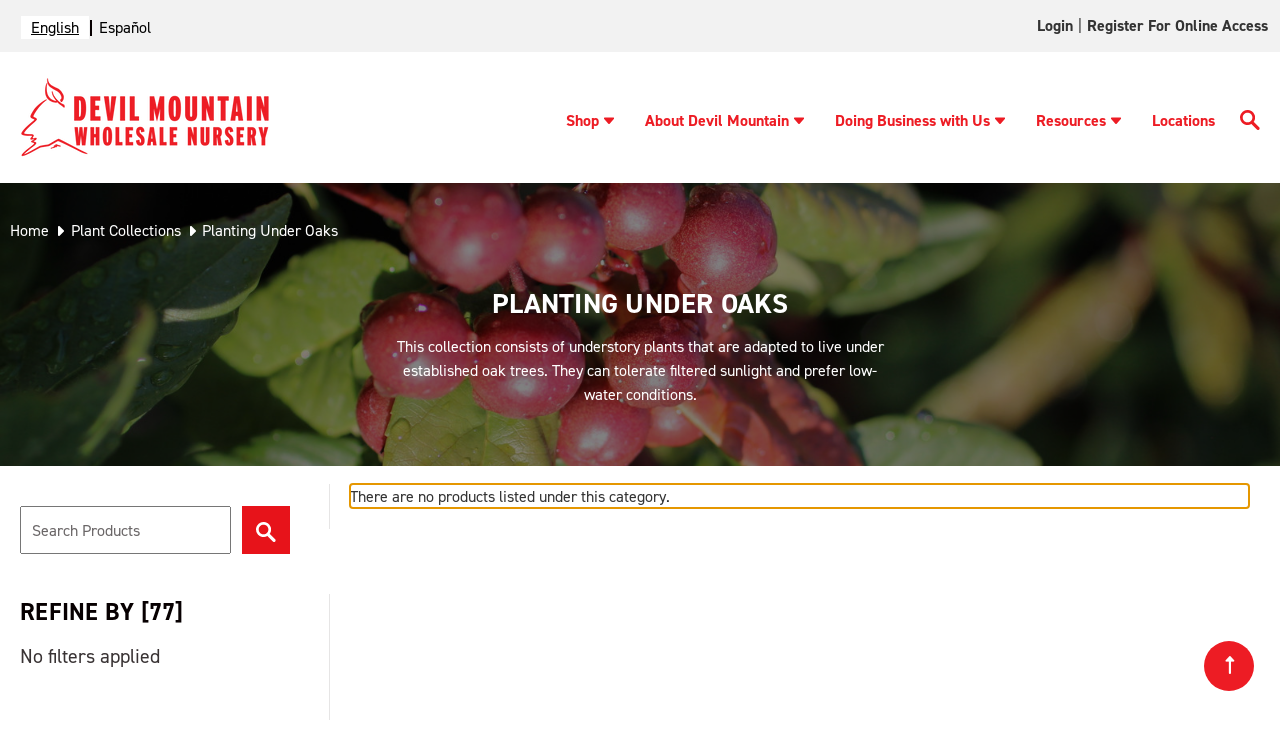

--- FILE ---
content_type: text/html; charset=UTF-8
request_url: https://devilmountainnursery.com/plant-collections/planting-under-oaks/?page=7
body_size: 14759
content:





<!DOCTYPE html>
<html class="no-js" lang="en">
    <head>
        
        
        <script type="text/javascript" src="https://app.secureprivacy.ai/script/641e18e99a4bfbe0ac88d670.js"></script>
        <script>
            var thisUrl = window.location.href;

            if (thisUrl.includes('/login.php?action=create_account')) {
                window.location.href = "https://devilmountainnursery.com/customer-application-form/"
            }
        </script>

        <title>Plant Collections - Planting Under Oaks - Page 7 - Devil Mountain Wholesale Nursery</title>
        <link rel="dns-prefetch preconnect" href="https://cdn11.bigcommerce.com/s-ifhig5mh0a" crossorigin><link rel="dns-prefetch preconnect" href="https://fonts.googleapis.com/" crossorigin><link rel="dns-prefetch preconnect" href="https://fonts.gstatic.com/" crossorigin>
        <link rel='canonical' href='https://devilmountainnursery.com/plant-collections/planting-under-oaks/?page=7' /><meta name='platform' content='bigcommerce.stencil' />
        
                <link rel="prev" href="https://devilmountainnursery.com/plant-collections/planting-under-oaks/?page&#x3D;6">


        <link href="https://cdn11.bigcommerce.com/s-ifhig5mh0a/product_images/favicon.png" rel="shortcut icon">
        <link rel="preconnect" href="https://fonts.gstatic.com">
        <link rel="stylesheet" href="https://cdnjs.cloudflare.com/ajax/libs/font-awesome/6.0.0-beta3/css/all.min.css" integrity="sha512-Fo3rlrZj/k7ujTnHg4CGR2D7kSs0v4LLanw2qksYuRlEzO+tcaEPQogQ0KaoGN26/zrn20ImR1DfuLWnOo7aBA==" crossorigin="anonymous" referrerpolicy="no-referrer" />
        <meta name="viewport" content="width=device-width, initial-scale=1">

        <link rel="stylesheet" href="https://use.typekit.net/tev6poy.css">

        <script>
            document.documentElement.className = document.documentElement.className.replace('no-js', 'js');
        </script>

        <script>
    function browserSupportsAllFeatures() {
        return window.Promise
            && window.fetch
            && window.URL
            && window.URLSearchParams
            && window.WeakMap
            // object-fit support
            && ('objectFit' in document.documentElement.style);
    }

    function loadScript(src) {
        var js = document.createElement('script');
        js.src = src;
        js.onerror = function () {
            console.error('Failed to load polyfill script ' + src);
        };
        document.head.appendChild(js);
    }

    if (!browserSupportsAllFeatures()) {
        loadScript('https://cdn11.bigcommerce.com/s-ifhig5mh0a/stencil/1a12aad0-9674-013e-1847-7648a99b355c/e/ea25d170-a3bc-013e-b782-4e6f293162ad/dist/theme-bundle.polyfills.js');
    }
</script>

        <script>
            window.lazySizesConfig = window.lazySizesConfig || {};
            window.lazySizesConfig.loadMode = 1;
        </script>
        <script async src="https://cdn11.bigcommerce.com/s-ifhig5mh0a/stencil/1a12aad0-9674-013e-1847-7648a99b355c/e/ea25d170-a3bc-013e-b782-4e6f293162ad/dist/theme-bundle.head_async.js"></script>

        <script src="https://ajax.googleapis.com/ajax/libs/webfont/1.6.26/webfont.js"></script>

        <script>
            WebFont.load({
                custom: {
                    families: ['din-2014', 'Roboto', 'Source Sans Pro']
                },
                classes: false
            });
        </script>

        <link href="https://fonts.googleapis.com/css?family=Montserrat:700,500,400%7CKarla:400&display=swap" rel="stylesheet">
        <link data-stencil-stylesheet href="https://cdn11.bigcommerce.com/s-ifhig5mh0a/stencil/1a12aad0-9674-013e-1847-7648a99b355c/e/ea25d170-a3bc-013e-b782-4e6f293162ad/css/theme-d36b9e70-d22e-013e-ea49-7e3da8c058d4.css" rel="stylesheet">

        
<script type="text/javascript">
var BCData = {};
</script>
<script>
    (function(i,s,o,g,r,a,m){i['GoogleAnalyticsObject']=r;i[r]=i[r]||function(){
    (i[r].q=i[r].q||[]).push(arguments)},i[r].l=1*new Date();a=s.createElement(o),
    m=s.getElementsByTagName(o)[0];a.async=1;a.src=g;m.parentNode.insertBefore(a,m)
    })(window,document,'script','//www.google-analytics.com/analytics.js','ga');
    ga('create', 'UA-112655641-1', 'auto');
    
    ga('send', 'pageview' );
    
</script>

<!-- Global site tag (gtag.js) - Google Ads: 804610379 --> 
<script async src="https://www.googletagmanager.com/gtag/js?id=AW-804610379"></script> <script> window.dataLayer = window.dataLayer || []; function gtag(){dataLayer.push(arguments);} gtag('js', new Date()); gtag('config', 'AW-804610379'); </script>
    
<!-- Event snippet for Customer Application Form conversion page In your html page, add the snippet and call gtag_report_conversion when someone clicks on the chosen link or button. --> 
<script> function gtag_report_conversion(url) { var callback = function () { if (typeof(url) != 'undefined') { window.location = url; } }; gtag('event', 'conversion', { 'send_to': 'AW-804610379/Zy3hCIi929cBEMvC1f8C', 'event_callback': callback }); return false; } </script>

<!-- Google Tag Manager -->

<script>
(function(w,d,s,l,i){w[l]=w[l]||[];w[l].push({'gtm.start':
new Date().getTime(),event:'gtm.js'});var f=d.getElementsByTagName(s)[0],
j=d.createElement(s),dl=l!='dataLayer'?'&l='+l:'';j.async=true;j.src=
'https://www.googletagmanager.com/gtm.js?id='+i+dl;f.parentNode.insertBefore(j,f);
})(window,document,'script','dataLayer','GTM-WSWMZTD');
</script>

<!-- End Google Tag Manager -->


<script type="text/javascript" src="https://cdn.weglot.com/weglot.min.js"></script>
<script>
    Weglot.initialize({
        api_key: 'wg_1324b452d7c588042d63ce5a4f790ee96'
    });
</script>
<script nonce="">
(function () {
    var xmlHttp = new XMLHttpRequest();

    xmlHttp.open('POST', 'https://bes.gcp.data.bigcommerce.com/nobot');
    xmlHttp.setRequestHeader('Content-Type', 'application/json');
    xmlHttp.send('{"store_id":"1001550768","timezone_offset":"-8.0","timestamp":"2026-01-19T23:25:05.83475200Z","visit_id":"465fa2a8-5b74-45c4-9430-7a551ed4386e","channel_id":1}');
})();
</script>


    </head>
    <body  class="templatenothome"  >
         <!-- Google Tag Manager (noscript) -->
            <noscript><iframe src="https://www.googletagmanager.com/ns.html?id=GTM-WSWMZTD"
                height="0" width="0" style="display:none;visibility:hidden"></iframe>
            </noscript>
        <!-- End Google Tag Manager (noscript) -->
        <svg data-src="https://cdn11.bigcommerce.com/s-ifhig5mh0a/stencil/1a12aad0-9674-013e-1847-7648a99b355c/e/ea25d170-a3bc-013e-b782-4e6f293162ad/img/icon-sprite.svg" class="icons-svg-sprite"></svg>

        <a href="#main-content" class="skip-to-main-link">Skip to main content</a>

<div id="full-topnav" class="navUser">
<nav class="container">
        <!-- Use CSS to replace link text with flag icons -->
<div class="translation-links">
</div>

    <ul class="navUser-section navUser-section--alt">
        <li class="navUser-item">
            <a class="navUser-action navUser-item--compare"
               href="/compare"
               data-compare-nav
               aria-label="Compare"
            >
                Compare <span class="countPill countPill--positive countPill--alt"></span>
            </a>
        </li>
        <li class="navUser-item navUser-item--account">

                <a class="navUser-action"
                   href="https://devilmountainnursery.xecurify.com/moas/broker/login/jwt/274346?client_id=n92u6orbf31lj9ma4u1hj24k8geyewm&redirect_uri=https://devilmountainnursery.com/login/token/"
                   target="_blank"
                   id="account-login"
                >
                    Login
                </a>
                    <span class="navUser-or">|</span>
                    <a class="navUser-action"
                       href="javascript:void(0)"
                       id="account"
                    >
                        Register for Online Access
                    </a>
        </li>

    </ul>
</nav>
</div>


<header class="header dmwn-header" role="banner">

     <div class="container">
        <div class="header-logo-dm header-logo--left"><a href="#pp-mobile-menu" aria-label="Logo link" class="mobile-menu"><svg xmlns="http://www.w3.org/2000/svg" xmlns:xlink="http://www.w3.org/1999/xlink" xmlns:svgjs="http://svgjs.com/svgjs" version="1.1" width="25" height="25" x="0" y="0" viewBox="0 0 384 384" style="enable-background:new 0 0 512 512" xml:space="preserve" class=""><g><g xmlns="http://www.w3.org/2000/svg"><g><g><rect x="0" y="277.333" width="384" height="42.667" fill="#ed1c24" data-original="#000000" style="" class=""/><rect x="0" y="170.667" width="384" height="42.667" fill="#ed1c24" data-original="#000000" style="" class=""/><rect x="0" y="64" width="384" height="42.667" fill="#ed1c24" data-original="#000000" style="" class=""/></g></g></g><g xmlns="http://www.w3.org/2000/svg"></g><g xmlns="http://www.w3.org/2000/svg"></g><g xmlns="http://www.w3.org/2000/svg"></g><g xmlns="http://www.w3.org/2000/svg"></g><g xmlns="http://www.w3.org/2000/svg"></g><g xmlns="http://www.w3.org/2000/svg"></g><g xmlns="http://www.w3.org/2000/svg"></g><g xmlns="http://www.w3.org/2000/svg"></g><g xmlns="http://www.w3.org/2000/svg"></g><g xmlns="http://www.w3.org/2000/svg"></g><g xmlns="http://www.w3.org/2000/svg"></g><g xmlns="http://www.w3.org/2000/svg"></g><g xmlns="http://www.w3.org/2000/svg"></g><g xmlns="http://www.w3.org/2000/svg"></g><g xmlns="http://www.w3.org/2000/svg"></g></g></svg></a>
            <a href="https://devilmountainnursery.com/" class="header-logo__link">
            <div class="header-logo-image-container">
                <img class="header-logo-image logo-non-hover" src="https://cdn11.bigcommerce.com/s-ifhig5mh0a/images/stencil/250x100/dmwn-logo-horizontal_1670026067__99441.original.png" alt="Devil Mountain Wholesale Nursery" title="Devil Mountain Wholesale Nursery" width="250" height="80">
                <img class="header-logo-image logo-hover" src="https://cdn11.bigcommerce.com/s-ifhig5mh0a/images/stencil/original/image-manager/hover-logo.png" alt="Devil Mountain Wholesale Nursery" title="Devil Mountain Wholesale Nursery" width="250" height="80">
            </div>
</a>
        </div>
    <div class="headr_nav" id="hmenu" data-menu>
        <ul class="dm-nav">
            <li><a href="/plant-catalog/" class="has-submenu">Shop<svg tabindex="0" class="caret-down"><use xlink:href="#icon-caret-down"></use></svg></a>
    <ul class="sub-menu-dm">
    <li><a href="/plant-catalog/">Plant Catalog</a></li>
    <li><a href="/plant-collections/">Plant Collections</a></li>
    <li><a href="/availability-list/">Availability List</a></li>
    <li><a href="/specimen-trees/">Specimen Trees</a></li>
    </ul>
</li>
<li><a href="/about-devil-mountain/" class="has-submenu">About Devil Mountain<svg tabindex="0" class="caret-down"><use xlink:href="#icon-caret-down"></use></svg></a>
    <ul class="sub-menu-dm">
    <li><a href="/in-the-community/">In the Community</a></li>
    <li><a href="/our-team/">Our Team</a></li>
    <li><a href="/news/">News</a></li>
    <li><a href="/blog/tag/Upcoming+Events">Upcoming Events</a></li>
    <li><a href="/contact-us/">Contact Us</a></li>
    <li><a href="/careers/">Careers</a></li>
    </ul>
</li>
<li><a href="/doing-business-with-us/" class="has-submenu">Doing Business with Us<svg tabindex="0" class="caret-down"><use xlink:href="#icon-caret-down"></use></svg></a>
    <ul class="sub-menu-dm">
    <li><a href="/become-a-customer/">Become a Customer</a></li>
    <li><a href="/place-an-order/"> Place an Order</a></li>
    <li><a href="/deliveries/">Deliveries</a></li>
    <li><a href="/visit-our-nurseries/">Visit Our Nurseries</a></li>
    <li><a href="/terms/">Terms</a></li>
    <li><a href="/partners-program/">Partners Program</a></li>
    </ul>
</li>
<li><a href="/resources/" class="has-submenu">Resources<svg tabindex="0" class="caret-down"><use xlink:href="#icon-caret-down"></use></svg></a>
    <ul class="sub-menu-dm">
    <li><a href="/custom-grows/">Custom Grows</a></li>
    <li><a href="/plant-guides/">Plant Guides</a></li>
    <li><a href="/videos/">Videos</a></li>
    <li><a href="/swan-hill-olives-trees/">Swan Hill Olives® Trees</a></li>
    <li><a href="/find-a-landscape-professional/">Find A Landscape Professional</a></li>
    <li><a href="/mulch-calculator/">Mulch Calculator</a></li>
    <li><a href="/groundcover-calculator/">Groundcover Calculator</a></li>
    <li><a href="/crane-truck-service/">Crane Truck Service</a></li>
    <li><a href="/faq/">FAQ</a></li>
    </ul>
</li>
<li><a href="/locations/" class="">Locations</a></li>
            <li class="desktop-search">
                <a class="btn-srch" href="javascript:void(0)" aria-label="Search Button">
                    <svg xmlns="http://www.w3.org/2000/svg" xmlns:xlink="http://www.w3.org/1999/xlink" xmlns:svgjs="http://svgjs.com/svgjs" version="1.1" width="20" height="20" x="0" y="0" viewBox="0 0 136 136.21852" style="enable-background:new 0 0 512 512" xml:space="preserve" class="">
                        <g>
                            <g xmlns="http://www.w3.org/2000/svg" id="surface1">
                                <path d="M 93.148438 80.832031 C 109.5 57.742188 104.03125 25.769531 80.941406 9.421875 C 57.851562 -6.925781 25.878906 -1.460938 9.53125 21.632812 C -6.816406 44.722656 -1.351562 76.691406 21.742188 93.039062 C 38.222656 104.707031 60.011719 105.605469 77.394531 95.339844 L 115.164062 132.882812 C 119.242188 137.175781 126.027344 137.347656 130.320312 133.269531 C 134.613281 129.195312 134.785156 122.410156 130.710938 118.117188 C 130.582031 117.980469 130.457031 117.855469 130.320312 117.726562 Z M 51.308594 84.332031 C 33.0625 84.335938 18.269531 69.554688 18.257812 51.308594 C 18.253906 33.0625 33.035156 18.269531 51.285156 18.261719 C 69.507812 18.253906 84.292969 33.011719 84.328125 51.234375 C 84.359375 69.484375 69.585938 84.300781 51.332031 84.332031 C 51.324219 84.332031 51.320312 84.332031 51.308594 84.332031 Z M 51.308594 84.332031 " style="" fill="#ed1c24" data-original="#000000" class="" />
                            </g>
                        </g>
                    </svg>
                </a>
            </li>
            <li class="mobile-search">
                <a class="btn-srch" href="javascript:void(0)" aria-label="Search Button">
                    <svg xmlns="http://www.w3.org/2000/svg" xmlns:xlink="http://www.w3.org/1999/xlink" xmlns:svgjs="http://svgjs.com/svgjs" version="1.1" width="20" height="20" x="0" y="0" viewBox="0 0 136 136.21852" style="enable-background:new 0 0 512 512" xml:space="preserve" class="">
                        <g>
                            <g xmlns="http://www.w3.org/2000/svg" id="surface2">
                                <path d="M 93.148438 80.832031 C 109.5 57.742188 104.03125 25.769531 80.941406 9.421875 C 57.851562 -6.925781 25.878906 -1.460938 9.53125 21.632812 C -6.816406 44.722656 -1.351562 76.691406 21.742188 93.039062 C 38.222656 104.707031 60.011719 105.605469 77.394531 95.339844 L 115.164062 132.882812 C 119.242188 137.175781 126.027344 137.347656 130.320312 133.269531 C 134.613281 129.195312 134.785156 122.410156 130.710938 118.117188 C 130.582031 117.980469 130.457031 117.855469 130.320312 117.726562 Z M 51.308594 84.332031 C 33.0625 84.335938 18.269531 69.554688 18.257812 51.308594 C 18.253906 33.0625 33.035156 18.269531 51.285156 18.261719 C 69.507812 18.253906 84.292969 33.011719 84.328125 51.234375 C 84.359375 69.484375 69.585938 84.300781 51.332031 84.332031 C 51.324219 84.332031 51.320312 84.332031 51.308594 84.332031 Z M 51.308594 84.332031 " style="" fill="#ed1c24" data-original="#000000" class="" />
                            </g>
                        </g>
                    </svg>
                </a>
            </li>
        </ul>
        <div class="navPages-quickSearch">
            <div class="container">
    <form class="form" onsubmit="return false" data-url="/search.php" data-quick-search-form>
        <fieldset class="form-fieldset" aria-label="Search input">
            <legend style="display: none">Search here</legend>
            <div class="form-field">
                <label class="is-srOnly" for="nav-menu-quick-search">Search</label>
                <input class="form-input"
                       data-search-quick
                       name="nav-menu-quick-search"
                       id="nav-menu-quick-search"
                       data-error-message="Search field cannot be empty."
                       placeholder="Search the store"
                       autocomplete="off"
                >
            </div>
        </fieldset>
        <button type="submit" value="Submit" aria-label="search button"><svg xmlns="http://www.w3.org/2000/svg" xmlns:xlink="http://www.w3.org/1999/xlink" xmlns:svgjs="http://svgjs.com/svgjs" version="1.1" width="512" height="512" x="0" y="0" viewBox="0 0 136 136.21852" style="enable-background:new 0 0 512 512" xml:space="preserve" class=""><g>
<g xmlns="http://www.w3.org/2000/svg" id="surface3">
<path d="M 93.148438 80.832031 C 109.5 57.742188 104.03125 25.769531 80.941406 9.421875 C 57.851562 -6.925781 25.878906 -1.460938 9.53125 21.632812 C -6.816406 44.722656 -1.351562 76.691406 21.742188 93.039062 C 38.222656 104.707031 60.011719 105.605469 77.394531 95.339844 L 115.164062 132.882812 C 119.242188 137.175781 126.027344 137.347656 130.320312 133.269531 C 134.613281 129.195312 134.785156 122.410156 130.710938 118.117188 C 130.582031 117.980469 130.457031 117.855469 130.320312 117.726562 Z M 51.308594 84.332031 C 33.0625 84.335938 18.269531 69.554688 18.257812 51.308594 C 18.253906 33.0625 33.035156 18.269531 51.285156 18.261719 C 69.507812 18.253906 84.292969 33.011719 84.328125 51.234375 C 84.359375 69.484375 69.585938 84.300781 51.332031 84.332031 C 51.324219 84.332031 51.320312 84.332031 51.308594 84.332031 Z M 51.308594 84.332031 " style="" fill="#ffffff" data-original="#000000" class=""/>
</g>
</g></svg></button>
    </form>
    <section class="quickSearchResults" data-bind="html: results"></section>
    <p role="status"
       aria-live="polite"
       class="aria-description--hidden"
       data-search-aria-message-predefined-text="product results for"
    ></p>
</div>
        </div>
    </div>
   </div>
</header>
<div data-content-region="header_bottom--global"></div>
<div data-content-region="header_bottom"></div>
        <main class="body pages-category" id='main-content' role='main' data-currency-code="USD" data-main="">
     
    <!--<div class="container">-->
        
    <div class="title-bar-full cat-title-bar" style="background-image: url('https://cdn11.bigcommerce.com/s-ifhig5mh0a/images/stencil/1600w/x/rhamnus%20cal%20eve%20case__84869.original.jpg');">
<div class="container">

    <nav aria-label="Breadcrumb">
    <ol class="breadcrumbs" itemscope itemtype="http://schema.org/BreadcrumbList">
                <li class="breadcrumb " itemprop="itemListElement" itemscope itemtype="http://schema.org/ListItem">
                    <a class="breadcrumb-label"
                       itemprop="item"
                       href="https://devilmountainnursery.com/"
                       
                    >
                                <span itemprop="name">Home</span>
                    </a>
                    <meta itemprop="position" content="1" />
                </li>
                <li class="breadcrumb " itemprop="itemListElement" itemscope itemtype="http://schema.org/ListItem">
                    <a class="breadcrumb-label"
                       itemprop="item"
                       href="https://devilmountainnursery.com/plant-collections/"
                       
                    >
                                <span itemprop="name">Plant Collections</span>
                    </a>
                    <meta itemprop="position" content="2" />
                </li>
                <li class="breadcrumb is-active" itemprop="itemListElement" itemscope itemtype="http://schema.org/ListItem">
                    <a class="breadcrumb-label"
                       itemprop="item"
                       href="https://devilmountainnursery.com/plant-collections/planting-under-oaks/"
                       aria-current="page"
                    >
                                <span itemprop="name">Planting Under Oaks</span>
                    </a>
                    <meta itemprop="position" content="3" />
                </li>
    </ol>
</nav>
 
<h1>Planting Under Oaks</h1>
<p><p>This collection consists of understory plants that are adapted to live under established oak trees. They can tolerate filtered sunlight and prefer low-water conditions.</p></p>
</div>
</div>


<!--<p>This collection consists of understory plants that are adapted to live under established oak trees. They can tolerate filtered sunlight and prefer low-water conditions.</p>-->
<div class="page container-cat">
    <!-- <p id="total-count">77</p> -->
    <form class="actionBar mobile" method="get" data-sort-by="product">
    <div class="filter-toggle" id="filter-toggle">
    <button><svg><use xlink:href="#icon-sliders"/></svg>Filters</button>
</div>
<fieldset class="form-fieldset actionBar-section mobile">
    <legend style="display: none">Sort Filter</legend>
    <div class="form-field">
        <label class="form-label" for="sort">Sort By:</label>
        <select class="form-select form-select--small " name="sort" id="sort" role="listbox">
            <option value="featured" >Featured Items</option>
            <option value="newest" >Newest Items</option>
            <option value="bestselling" selected>Best Selling</option>
            <option value="alphaasc" >A to Z</option>
            <option value="alphadesc" >Z to A</option>
            <option value="avgcustomerreview" >By Review</option>
            <option value="priceasc" >Price: Ascending</option>
            <option value="pricedesc" >Price: Descending</option>
        </select>
    </div>
</fieldset>
</form>
    <div class="category-search hide-mobile mobile" id="category-search-mobile">
    <form action="/search.php" id="search-form">
        <div class="search-form">
        <input type="text" class="search-input" placeholder="Search Products" name="search_query" aria-label="Enter Search Terms">
        <!--input type="hidden" name="section" value="product" /-->
        <button type="submit" class="search-input-icon" aria-label="Submit Search" value="Submit Search"> <img src="https://cdn11.bigcommerce.com/s-ifhig5mh0a/stencil/1a12aad0-9674-013e-1847-7648a99b355c/e/ea25d170-a3bc-013e-b782-4e6f293162ad/icons/custom/search-icon-white.svg" alt="search"> </button>
        </div>
    </form>
</div>

<div class="category-search desktop" id="category-search-desktop">
    <form action="/search.php" id="search-form-desktop">
        <div class="search-form">
        <input type="text" class="search-input" placeholder="Search Products" name="search_query" aria-label="Enter Search Terms">
        <!--input type="hidden" name="section" value="product" /-->
        <button type="submit" class="search-input-icon" aria-label="Submit Search" value="Submit Search"> <img src="https://cdn11.bigcommerce.com/s-ifhig5mh0a/stencil/1a12aad0-9674-013e-1847-7648a99b355c/e/ea25d170-a3bc-013e-b782-4e6f293162ad/icons/custom/search-icon-white.svg" alt="search"> </button>
        </div>
    </form>
</div>

        <aside class="page-sidebar hide-mobile" id="faceted-search-container">
            <nav>

        <div id="facetedSearch" class="facetedSearch sidebarBlock">
    <div class="facetedSearch-refineFilters sidebarBlock">
    <h2 class="sidebarBlock-heading">
        Refine by <span class="show-filter-count">[<span id="total-products">77</span>]</span>
    </h2>
        <p>No filters applied</p>

</div>

    <a href="#facetedSearch-navList" role="button" class="facetedSearch-toggle toggleLink" data-collapsible>
        <span class="facetedSearch-toggle-text">
                Browse by Genus, Water Needs &amp; more
        </span>

        <span class="facetedSearch-toggle-indicator">
            <span class="toggleLink-text toggleLink-text--on">
                Hide Filters

                <i class="icon" aria-hidden="true">
                    <svg><use xlink:href="#icon-keyboard-arrow-up"/></svg>
                </i>
            </span>

            <span class="toggleLink-text toggleLink-text--off">
                Show Filters

                <i class="icon" aria-hidden="true">
                    <svg><use xlink:href="#icon-keyboard-arrow-down"/></svg>
                </i>
            </span>
        </span>
    </a>

        <div id="facetedSearch-navList"
            class="facetedSearch-navList"
        >
            <div class="accordion accordion--navList">
                        
                        
                        
                        
                        
            </div>

            <div class="blocker" style="display: none;"></div>
        </div>
</div>
</nav>
        </aside>

    <main class="page-content" id="product-listing-container">
                <p data-no-products-notification
           role="alert"
           aria-live="assertive"
           tabindex="-1"
        >
            There are no products listed under this category.
        </p>
        <div data-content-region="category_below_content"></div>
    </main>
    
</div>

<div class="recently-viewed-prods">
 </div>


    <!--</div>-->
    <div id="modal" class="modal" data-reveal data-prevent-quick-search-close>
    <button class="modal-close"
        type="button"
        title="Close"
        
>
    <span class="aria-description--hidden">Close</span>
    <span aria-hidden="true">&#215;</span>
</button>
    <div class="modal-content"></div>
    <div class="loadingOverlay"></div>
</div>
    <div id="alert-modal" class="modal modal--alert modal--small" data-reveal data-prevent-quick-search-close>
    <div class="swal2-icon swal2-error swal2-icon-show"><span class="swal2-x-mark"><span class="swal2-x-mark-line-left"></span><span class="swal2-x-mark-line-right"></span></span></div>

    <div class="modal-content"></div>

    <div class="button-container"><button type="button" class="confirm button" data-reveal-close>OK</button></div>
</div>
</main>
        <footer class="footer" role="contentinfo">
    <h2 class="footer-title-sr-only">Footer Start</h2>
    <div class="container">
        <section class="footer-info">
            <article class="footer-info-col foot-coinfo" data-section-type="newsletterSubscription">
                <a href="/" ><img src="https://cdn11.bigcommerce.com/s-ifhig5mh0a/product_images/uploaded_images/logo-footer-white.png?t&#x3D;1642621050" width="265" height="70" alt="Logo"></a>
                <div class="phone-footer-bar">
                <svg xmlns="http://www.w3.org/2000/svg" xmlns:xlink="http://www.w3.org/1999/xlink" xmlns:svgjs="http://svgjs.com/svgjs" version="1.1" width="16" height="16" x="0" y="0" viewBox="0 0 384 384" style="enable-background:new 0 0 512 512" xml:space="preserve" class=""><g><g xmlns="http://www.w3.org/2000/svg"><g><path d="M353.188,252.052c-23.51,0-46.594-3.677-68.469-10.906c-10.719-3.656-23.896-0.302-30.438,6.417l-43.177,32.594 c-50.073-26.729-80.917-57.563-107.281-107.26l31.635-42.052c8.219-8.208,11.167-20.198,7.635-31.448 c-7.26-21.99-10.948-45.063-10.948-68.583C132.146,13.823,118.323,0,101.333,0H30.813C13.823,0,0,13.823,0,30.813 C0,225.563,158.438,384,353.188,384c16.99,0,30.813-13.823,30.813-30.813v-70.323C384,265.875,370.177,252.052,353.188,252.052z" fill="#ed1c24" data-original="#000000" style="" class=""/></g></g><g xmlns="http://www.w3.org/2000/svg"></g><g xmlns="http://www.w3.org/2000/svg"></g><g xmlns="http://www.w3.org/2000/svg"></g><g xmlns="http://www.w3.org/2000/svg"></g><g xmlns="http://www.w3.org/2000/svg"></g><g xmlns="http://www.w3.org/2000/svg"></g><g xmlns="http://www.w3.org/2000/svg"></g><g xmlns="http://www.w3.org/2000/svg"></g><g xmlns="http://www.w3.org/2000/svg"></g><g xmlns="http://www.w3.org/2000/svg"></g><g xmlns="http://www.w3.org/2000/svg"></g><g xmlns="http://www.w3.org/2000/svg"></g><g xmlns="http://www.w3.org/2000/svg"></g><g xmlns="http://www.w3.org/2000/svg"></g><g xmlns="http://www.w3.org/2000/svg"></g></g></svg>
                <span><a href="tel:877.PLANTS.5">877.PLANTS.5</a></span>
                </div>
                <div class="email-footer-bar">
                <svg xmlns="http://www.w3.org/2000/svg" xmlns:xlink="http://www.w3.org/1999/xlink" xmlns:svgjs="http://svgjs.com/svgjs" version="1.1" width="16" height="16" x="0" y="0" viewBox="0 0 512 512" style="enable-background:new 0 0 512 512" xml:space="preserve" class=""><g><g xmlns="http://www.w3.org/2000/svg"><g><path d="M467,61H45C20.218,61,0,81.196,0,106v300c0,24.72,20.128,45,45,45h422c24.72,0,45-20.128,45-45V106 C512,81.28,491.872,61,467,61z M460.786,91L256.954,294.833L51.359,91H460.786z M30,399.788V112.069l144.479,143.24L30,399.788z M51.213,421l144.57-144.57l50.657,50.222c5.864,5.814,15.327,5.795,21.167-0.046L317,277.213L460.787,421H51.213z M482,399.787 L338.213,256L482,112.212V399.787z" fill="#ed1c24" data-original="#000000" style="" class=""/></g></g><g xmlns="http://www.w3.org/2000/svg"></g><g xmlns="http://www.w3.org/2000/svg"></g><g xmlns="http://www.w3.org/2000/svg"></g><g xmlns="http://www.w3.org/2000/svg"></g><g xmlns="http://www.w3.org/2000/svg"></g><g xmlns="http://www.w3.org/2000/svg"></g><g xmlns="http://www.w3.org/2000/svg"></g><g xmlns="http://www.w3.org/2000/svg"></g><g xmlns="http://www.w3.org/2000/svg"></g><g xmlns="http://www.w3.org/2000/svg"></g><g xmlns="http://www.w3.org/2000/svg"></g><g xmlns="http://www.w3.org/2000/svg"></g><g xmlns="http://www.w3.org/2000/svg"></g><g xmlns="http://www.w3.org/2000/svg"></g><g xmlns="http://www.w3.org/2000/svg"></g></g></svg>
                <span><a href="mailto:webstore@devilmountainnursery.com">webstore@devilmountainnursery.com</a></span>
                </div>
                <div class="socmedlinks">
                        <ul class="socialLinks socialLinks--alt">
            <li class="socialLinks-item">
                <a class="icon icon--facebook" href="https://www.facebook.com/people/Devil-Mountain-Wholesale-Nursery/100064230035513/" target="_blank" rel="noopener" aria-label="facebook">
                    <svg><use xlink:href="#icon-facebook" /></svg>
                </a>
            </li>
            <li class="socialLinks-item">
                <a class="icon icon--instagram" href="https://www.instagram.com/devilmountainnursery/" target="_blank" rel="noopener" aria-label="instagram">
                    <svg><use xlink:href="#icon-instagram" /></svg>
                </a>
            </li>
            <li class="socialLinks-item">
                <a class="icon icon--pinterest" href="https://www.pinterest.com/dmwholesale/" target="_blank" rel="noopener" aria-label="pinterest">
                    <svg><use xlink:href="#icon-pinterest" /></svg>
                </a>
            </li>
            <li class="socialLinks-item">
                <a class="icon icon--youtube" href="https://www.youtube.com/@devilmountainwholesalenurs8992" target="_blank" rel="noopener" aria-label="youtube">
                    <svg><use xlink:href="#icon-youtube" /></svg>
                </a>
            </li>
            <li class="socialLinks-item">
                <a class="icon icon--linkedin" href="https://www.linkedin.com/company/devil-mountain" target="_blank" rel="noopener" aria-label="linkedin">
                    <svg><use xlink:href="#icon-linkedin" /></svg>
                </a>
            </li>
    </ul>
                 </div>
            </article>
            <article class="footer-info-col footer-info-col--small menu-wrapper" data-section-type="footer-webPages">
                <h3 class="footer-info-heading">About Us</h3>
                <ul class="footer-info-list">
                    <li><a href="/mission-history/">Mission &amp; History</a></li>
                    <li><a href="/in-the-community/">In the Community</a></li>
                    <li><a href=" /our-team/  ">Our Team</a></li>
                    <li><a href="/news/">News</a></li>
                    <li><a href="/blog/tag/Upcoming+Events">Upcoming Events</a></li>
                    <li><a href="/place-an-order/">Place an Order</a></li>
                    <li><a href="/locations/">Locations</a></li>
                    <li><a href="/careers/">Careers</a></li>
                </ul>
            </article>

            <article class="footer-info-col footer-info-col--small menu-wrapper" data-section-type="footer-categories">
                <h3 class="footer-info-heading">Information</h3>
                <ul class="footer-info-list">
                    <li><a href="/resources/">Resources</a></li>
                    <li><a href="/become-a-customer/">Become a Customer</a></li>
                    <li><a href="/deliveries/">Deliveries</a></li>
                    <li><a href="/visit-our-nurseries/">Visit our Nurseries</a></li>
                    <li><a href="/faq/">FAQ</a></li>
                    <li><a href="/accessibility-policy/">Accessibility Policy</a></li>
                    <li><a href="/terms/">Terms</a></li>
                </ul>

            </article>


            <article class="footer-info-col footer-info-col--small menu-wrapper" data-section-type="footer-brands">
                <h3 class="footer-info-heading">My Account</h3>
                <ul class="footer-info-list">
                    <li><a href="/login.php">Login/Register</a></li>
                    <li><a href="/privacy-policy/">Privacy Policy</a></li>
                    <li><a href="/ca-privacy-policy/">CA Privacy Policy</a></li>
                    <li><a href="/cookies-policy/">Cookies Policy</a></li>
                    <li><a href="/privacy-disclosures/">Privacy Disclosures</a></li>
                    <li><a href="/terms-of-use/">Terms Of Use</a></li>
                </ul>
            </article>
        </section>
    </div>
</footer>


<div id="footer-locs">
    <div class="container">
        <div class="flocs">
            <h3>NORTHERN CALIFORNIA LOCATIONS</h3>
            <div data-content-region="footer_locations_1--global"><div data-layout-id="3c0bf5ed-dd60-4250-bb5c-9ffc34bedc86">       <div data-sub-layout-container="f1d1e664-7d0c-4dc6-81c9-e6f48b59ca09" data-layout-name="Layout">
    <style data-container-styling="f1d1e664-7d0c-4dc6-81c9-e6f48b59ca09">
        [data-sub-layout-container="f1d1e664-7d0c-4dc6-81c9-e6f48b59ca09"] {
            box-sizing: border-box;
            display: flex;
            flex-wrap: wrap;
            z-index: 0;
            position: relative;
            height: ;
            padding-top: 0px;
            padding-right: 0px;
            padding-bottom: 0px;
            padding-left: 0px;
            margin-top: 0px;
            margin-right: 0px;
            margin-bottom: 0px;
            margin-left: 0px;
            border-width: 0px;
            border-style: solid;
            border-color: #333333;
        }

        [data-sub-layout-container="f1d1e664-7d0c-4dc6-81c9-e6f48b59ca09"]:after {
            display: block;
            position: absolute;
            top: 0;
            left: 0;
            bottom: 0;
            right: 0;
            background-size: cover;
            z-index: auto;
        }
    </style>

    <div data-sub-layout="a031cec3-a3e8-42bf-a52f-8af2afb901de">
        <style data-column-styling="a031cec3-a3e8-42bf-a52f-8af2afb901de">
            [data-sub-layout="a031cec3-a3e8-42bf-a52f-8af2afb901de"] {
                display: flex;
                flex-direction: column;
                box-sizing: border-box;
                flex-basis: 100%;
                max-width: 100%;
                z-index: 0;
                position: relative;
                height: ;
                padding-top: 0px;
                padding-right: 0px;
                padding-bottom: 0px;
                padding-left: 0px;
                margin-top: 0px;
                margin-right: 0px;
                margin-bottom: 0px;
                margin-left: 0px;
                border-width: 0px;
                border-style: solid;
                border-color: #333333;
                justify-content: center;
            }
            [data-sub-layout="a031cec3-a3e8-42bf-a52f-8af2afb901de"]:after {
                display: block;
                position: absolute;
                top: 0;
                left: 0;
                bottom: 0;
                right: 0;
                background-size: cover;
                z-index: auto;
            }
            @media only screen and (max-width: 700px) {
                [data-sub-layout="a031cec3-a3e8-42bf-a52f-8af2afb901de"] {
                    flex-basis: 100%;
                    max-width: 100%;
                }
            }
        </style>
        <div data-widget-id="c19a7f18-d1ea-43e6-aafa-2fde82b09884" data-placement-id="cfb29c78-d227-4396-b4f0-4fb68e5a5e0e" data-placement-status="ACTIVE"><div class="footer-location-wrap">  <a href="/locations?location=san-ramon">San Ramon</a> |    <a href="/locations?location=petaluma">Petaluma</a> |    <a href="/locations?location=morgan-hill">Morgan Hill</a> |    <a href="/locations?location=colma">Colma</a> |    <a href="/locations?location=clements">Clements</a> |    <a href="/locations?location=farmington">Farmington</a> |    <a href="/locations?location=la-selva-beach">La Selva Beach</a>  </div></div>
    </div>
</div>

</div></div>
        </div>
        <div class="flocs">
            <h3>SOUTHERN CALIFORNIA LOCATIONS</h3>
            <div data-content-region="footer_locations_2--global"><div data-layout-id="33461715-a7de-4cf9-b984-f9e70d670124">       <div data-sub-layout-container="deb53c7f-1f95-4963-b5af-8414708d9e0a" data-layout-name="Layout">
    <style data-container-styling="deb53c7f-1f95-4963-b5af-8414708d9e0a">
        [data-sub-layout-container="deb53c7f-1f95-4963-b5af-8414708d9e0a"] {
            box-sizing: border-box;
            display: flex;
            flex-wrap: wrap;
            z-index: 0;
            position: relative;
            height: ;
            padding-top: 0px;
            padding-right: 0px;
            padding-bottom: 0px;
            padding-left: 0px;
            margin-top: 0px;
            margin-right: 0px;
            margin-bottom: 0px;
            margin-left: 0px;
            border-width: 0px;
            border-style: solid;
            border-color: #333333;
        }

        [data-sub-layout-container="deb53c7f-1f95-4963-b5af-8414708d9e0a"]:after {
            display: block;
            position: absolute;
            top: 0;
            left: 0;
            bottom: 0;
            right: 0;
            background-size: cover;
            z-index: auto;
        }
    </style>

    <div data-sub-layout="d0affea1-e410-4e77-93cb-71c66640428e">
        <style data-column-styling="d0affea1-e410-4e77-93cb-71c66640428e">
            [data-sub-layout="d0affea1-e410-4e77-93cb-71c66640428e"] {
                display: flex;
                flex-direction: column;
                box-sizing: border-box;
                flex-basis: 100%;
                max-width: 100%;
                z-index: 0;
                position: relative;
                height: ;
                padding-top: 0px;
                padding-right: 10.5px;
                padding-bottom: 0px;
                padding-left: 10.5px;
                margin-top: 0px;
                margin-right: 0px;
                margin-bottom: 0px;
                margin-left: 0px;
                border-width: 0px;
                border-style: solid;
                border-color: #333333;
                justify-content: center;
            }
            [data-sub-layout="d0affea1-e410-4e77-93cb-71c66640428e"]:after {
                display: block;
                position: absolute;
                top: 0;
                left: 0;
                bottom: 0;
                right: 0;
                background-size: cover;
                z-index: auto;
            }
            @media only screen and (max-width: 700px) {
                [data-sub-layout="d0affea1-e410-4e77-93cb-71c66640428e"] {
                    flex-basis: 100%;
                    max-width: 100%;
                }
            }
        </style>
        <div data-widget-id="1d5a8b92-883b-4738-ab79-857274d25bd3" data-placement-id="f61cba32-a082-4343-b809-6a3ed597daac" data-placement-status="ACTIVE"><div class="footer-location-wrap">  <a href="/locations?location=san-juan-capistrano">San Juan Capistrano</a> |    <a href="/locations?location=redondo-beach">Redondo Beach</a> |    <a href="/locations?location=fillmore">Fillmore</a> |    <a href="/locations?location=orange">Orange</a> |    <a href="/locations?location=carmel-valley">Carmel Valley</a> |    <a href="/locations?location=vista">Vista</a> |    <a href="/locations?location=oceanside">Oceanside</a> |    <a href="/locations?location=fallbrook">Fallbrook</a>  </div></div>
    </div>
</div>

</div></div>
        </div>
    </div>
</div>

<div id="footcopyr">
    © 2020-2026 <a href="">Devil Mountain Wholesale Nursery</a>, LLC.  All Rights Reserved. All images and text are copyright, Devil Mountain Wholesale Nursery.  Do not copy or use without the express written permission of DMWN.
</div>
<div id="pp-mobile-menu" style="display: none;">
    <div class="ppmm-inner">
        <a href="#" class="close_ppmm">×</a>
        <div class="menu-section">
            <ul>
                <li class='category-menu-item'>
    <h4 class='has-submenu'><a href="/plant-catalog/">Shop</a></h4>
    <div class="menu-content">
        <ul>
            <li><a href="/plant-catalog/">Plant Catalog</a></li>
            <li><a href="/plant-collections/">Plant Collections</a></li>
            <li><a href="/availability-list/">Availability List</a></li>
            <li><a href="/specimen-trees/">Specimen Trees</a></li>
        </ul>
    </div>
</li>
<li class='category-menu-item'>
    <h4 class='has-submenu'><a href="/about-devil-mountain/">About Devil Mountain</a></h4>
    <div class="menu-content">
        <ul>
            <li><a href="/in-the-community/">In the Community</a></li>
            <li><a href="/our-team/">Our Team</a></li>
            <li><a href="/news/">News</a></li>
            <li><a href="/blog/tag/Upcoming+Events">Upcoming Events</a></li>
            <li><a href="/contact-us/">Contact Us</a></li>
            <li><a href="/careers/">Careers</a></li>
        </ul>
    </div>
</li>
<li class='category-menu-item'>
    <h4 class='has-submenu'><a href="/doing-business-with-us/">Doing Business with Us</a></h4>
    <div class="menu-content">
        <ul>
            <li><a href="/become-a-customer/">Become a Customer</a></li>
            <li><a href="/place-an-order/"> Place an Order</a></li>
            <li><a href="/deliveries/">Deliveries</a></li>
            <li><a href="/visit-our-nurseries/">Visit Our Nurseries</a></li>
            <li><a href="/terms/">Terms</a></li>
            <li><a href="/partners-program/">Partners Program</a></li>
        </ul>
    </div>
</li>
<li class='category-menu-item'>
    <h4 class='has-submenu'><a href="/resources/">Resources</a></h4>
    <div class="menu-content">
        <ul>
            <li><a href="/custom-grows/">Custom Grows</a></li>
            <li><a href="/plant-guides/">Plant Guides</a></li>
            <li><a href="/videos/">Videos</a></li>
            <li><a href="/swan-hill-olives-trees/">Swan Hill Olives® Trees</a></li>
            <li><a href="/find-a-landscape-professional/">Find A Landscape Professional</a></li>
            <li><a href="/mulch-calculator/">Mulch Calculator</a></li>
            <li><a href="/groundcover-calculator/">Groundcover Calculator</a></li>
            <li><a href="/crane-truck-service/">Crane Truck Service</a></li>
            <li><a href="/faq/">FAQ</a></li>
        </ul>
    </div>
</li>
<li class='category-menu-item'>
    <h4><a href="/locations/">Locations</a></h4>
</li>

            <li class='category-menu-item'>
                <a
                    href="/login.php"
                    aria-label="Sign in"
                >
                    Sign in
                </a>
                    or
                    <a
                        href="/login.php?action&#x3D;create_account"
                        aria-label="Register"
                    >
                        Register
                    </a>
            </li>

           </ul>
       </div>
   </div>
</div>
        <div class="scrollTop scrollTopVisible">
    <div class="scrollBox">
      <div class="arrow">
        <i class="fas fa-long-arrow-alt-up"></i>
      </div>
    </div>
</div>
        <script>window.__webpack_public_path__ = "https://cdn11.bigcommerce.com/s-ifhig5mh0a/stencil/1a12aad0-9674-013e-1847-7648a99b355c/e/ea25d170-a3bc-013e-b782-4e6f293162ad/dist/";</script>
        <script src="https://cdn11.bigcommerce.com/s-ifhig5mh0a/stencil/1a12aad0-9674-013e-1847-7648a99b355c/e/ea25d170-a3bc-013e-b782-4e6f293162ad/dist/theme-bundle.main.js"></script>
        <script>
            window.stencilBootstrap("category", "{\"categoryProductsPerPage\":20,\"categoryId\":357,\"settings\":{\"channel_id\":1,\"site_id\":1000,\"theme_version_id\":\"1a12aad0-9674-013e-1847-7648a99b355c\",\"theme_config_id\":\"d36b9e70-d22e-013e-ea49-7e3da8c058d4\",\"theme_session_id\":\"ea25d170-a3bc-013e-b782-4e6f293162ad\",\"show_payment_methods\":false,\"payments_url\":\"https://payments.bigcommerce.com\",\"account_creation_enabled\":true,\"show_product_reviews\":false,\"show_product_rating\":false,\"show_wishlist\":true,\"gift_certificates_enabled\":false,\"blog_enabled\":true,\"base_url\":\"https://devilmountainnursery.com\",\"country_code\":\"US\",\"request\":{\"referer\":\"\",\"host\":\"devilmountainnursery.com\",\"origin\":\"https://devilmountainnursery.com\",\"locale\":\"\",\"absolute_path\":\"/plant-collections/planting-under-oaks/\",\"user_agent\":\"bc-storefront\",\"is_crawler\":false},\"secure_base_url\":\"https://devilmountainnursery.com\",\"secure_host\":\"devilmountainnursery.com\",\"store_name\":\"Devil Mountain Wholesale Nursery\",\"store_hash\":\"ifhig5mh0a\",\"store_logo\":{\"title\":\"Devil Mountain Wholesale Nursery\",\"image\":{\"data\":\"https://cdn11.bigcommerce.com/s-ifhig5mh0a/images/stencil/{:size}/dmwn-logo-horizontal_1670026067__99441.original.png\",\"alt\":\"Devil Mountain Wholesale Nursery\",\"width\":1042,\"height\":333}},\"privacy_cookie\":false,\"show_newsletter_box\":1,\"show_newsletter_summary\":0,\"newsletter_summary\":\"\",\"money\":{\"currency_token\":\"$\",\"currency_location\":\"Left\",\"decimal_token\":\".\",\"decimal_places\":2,\"thousands_token\":\",\"},\"returns_enabled\":0,\"address\":\"9885 Alcosta Blvd\\nSan Ramon, CA 94583\",\"phone_number\":\"\",\"add_this\":{\"buttons\":[{\"service\":\"facebook\",\"annotation\":\"\"},{\"service\":\"email\",\"annotation\":\"\"},{\"service\":\"print\",\"annotation\":\"\"},{\"service\":\"twitter\",\"annotation\":\"\"},{\"service\":\"pinterest\",\"annotation\":\"\"}]},\"facebook_like_button\":{\"enabled\":false,\"href\":\"https%3A%2F%2Fdevilmountainnursery.com%2Fplant-collections%2Fplanting-under-oaks%2F%3Fpage%3D7\",\"verb\":\"recommend\"},\"maintenance\":[],\"tax_label\":\"Tax\",\"rss_item_limit\":0,\"password_requirements\":{\"alpha\":\"[A-Za-z]\",\"numeric\":\"[0-9]\",\"minlength\":7,\"error\":\"Passwords must be at least 7 characters and contain both alphabetic and numeric characters.\"},\"general\":{\"storeId\":1001550768,\"fastCart\":true},\"display_date_format\":\"m/d/Y @ g:i A\",\"store_time_zone\":\"-8\",\"store_dst_correction\":0,\"extended_display_date_format\":\"M jS Y @ g:i A\",\"cdn_url\":\"https://cdn11.bigcommerce.com/s-ifhig5mh0a\",\"measurements\":{\"length\":\"Centimeters\",\"weight\":\"KGS\"},\"bulk_discount_enabled\":true,\"data_tag_enabled\":false,\"storefront_api\":{\"token\":\"eyJ0eXAiOiJKV1QiLCJhbGciOiJFUzI1NiJ9.[base64].xenC8V1YdCb-hoxAo4eGE_r1c-m4D-cZlx0-zeYfPHv5C215Nb89BmEH0i6ffS6Ge6HF_kNOQBWZFKttuerPCA\"},\"shopper_consent_tracking_enabled\":false,\"hide_price_from_guests\":false,\"client_ip_address\":\"18.119.248.38\",\"is_eu_ip_address\":false,\"region_code\":\"OH\"},\"zoomSize\":\"1280x1280\",\"productSize\":\"500x659\",\"showAdminBar\":true,\"genericError\":\"Oops! Something went wrong.\",\"maintenanceModeSettings\":[],\"adminBarLanguage\":\"{\\\"locale\\\":\\\"en\\\",\\\"locales\\\":{\\\"admin.maintenance_header\\\":\\\"en\\\",\\\"admin.maintenance_tooltip\\\":\\\"en\\\",\\\"admin.maintenance_showstore_link\\\":\\\"en\\\",\\\"admin.prelaunch_header\\\":\\\"en\\\",\\\"admin.page_builder_link\\\":\\\"en\\\"},\\\"translations\\\":{\\\"admin.maintenance_header\\\":\\\"Your store is down for maintenance.\\\",\\\"admin.maintenance_tooltip\\\":\\\"Only administrators can view the store at the moment. Visit your control panel settings page to disable maintenance mode.\\\",\\\"admin.maintenance_showstore_link\\\":\\\"Click here to see what your visitors will see.\\\",\\\"admin.prelaunch_header\\\":\\\"Your storefront is private. Share your site with preview code:\\\",\\\"admin.page_builder_link\\\":\\\"Design this page in Page Builder\\\"}}\",\"urls\":{\"home\":\"https://devilmountainnursery.com/\",\"account\":{\"index\":\"/account.php\",\"orders\":{\"all\":\"/account.php?action=order_status\",\"completed\":\"/account.php?action=view_orders\",\"save_new_return\":\"/account.php?action=save_new_return\"},\"update_action\":\"/account.php?action=update_account\",\"returns\":\"/account.php?action=view_returns\",\"addresses\":\"/account.php?action=address_book\",\"inbox\":\"/account.php?action=inbox\",\"send_message\":\"/account.php?action=send_message\",\"add_address\":\"/account.php?action=add_shipping_address\",\"wishlists\":{\"all\":\"/wishlist.php\",\"add\":\"/wishlist.php?action=addwishlist\",\"edit\":\"/wishlist.php?action=editwishlist\",\"delete\":\"/wishlist.php?action=deletewishlist\"},\"details\":\"/account.php?action=account_details\",\"recent_items\":\"/account.php?action=recent_items\"},\"brands\":\"https://devilmountainnursery.com/brands/\",\"gift_certificate\":{\"purchase\":\"/giftcertificates.php\",\"redeem\":\"/giftcertificates.php?action=redeem\",\"balance\":\"/giftcertificates.php?action=balance\"},\"auth\":{\"login\":\"/login.php\",\"check_login\":\"/login.php?action=check_login\",\"create_account\":\"/login.php?action=create_account\",\"save_new_account\":\"/login.php?action=save_new_account\",\"forgot_password\":\"/login.php?action=reset_password\",\"send_password_email\":\"/login.php?action=send_password_email\",\"save_new_password\":\"/login.php?action=save_new_password\",\"logout\":\"/login.php?action=logout\"},\"product\":{\"post_review\":\"/postreview.php\"},\"cart\":\"/cart.php\",\"checkout\":{\"single_address\":\"/checkout\",\"multiple_address\":\"/checkout.php?action=multiple\"},\"rss\":{\"products\":[]},\"contact_us_submit\":\"/pages.php?action=sendContactForm\",\"search\":\"/search.php\",\"compare\":\"/compare\",\"sitemap\":\"/sitemap.php\",\"subscribe\":{\"action\":\"/subscribe.php\"}},\"secureBaseUrl\":\"https://devilmountainnursery.com\",\"cartId\":null,\"channelId\":1,\"template\":\"pages/category\",\"validationDictionaryJSON\":\"{\\\"locale\\\":\\\"en\\\",\\\"locales\\\":{\\\"validation_messages.valid_email\\\":\\\"en\\\",\\\"validation_messages.password\\\":\\\"en\\\",\\\"validation_messages.password_match\\\":\\\"en\\\",\\\"validation_messages.invalid_password\\\":\\\"en\\\",\\\"validation_messages.field_not_blank\\\":\\\"en\\\",\\\"validation_messages.certificate_amount\\\":\\\"en\\\",\\\"validation_messages.certificate_amount_range\\\":\\\"en\\\",\\\"validation_messages.price_min_evaluation\\\":\\\"en\\\",\\\"validation_messages.price_max_evaluation\\\":\\\"en\\\",\\\"validation_messages.price_min_not_entered\\\":\\\"en\\\",\\\"validation_messages.price_max_not_entered\\\":\\\"en\\\",\\\"validation_messages.price_invalid_value\\\":\\\"en\\\"},\\\"translations\\\":{\\\"validation_messages.valid_email\\\":\\\"You must enter a valid email.\\\",\\\"validation_messages.password\\\":\\\"You must enter a password.\\\",\\\"validation_messages.password_match\\\":\\\"Your passwords do not match.\\\",\\\"validation_messages.invalid_password\\\":\\\"Passwords must be at least 7 characters and contain both alphabetic and numeric characters.\\\",\\\"validation_messages.field_not_blank\\\":\\\" field cannot be blank.\\\",\\\"validation_messages.certificate_amount\\\":\\\"You must enter a gift certificate amount.\\\",\\\"validation_messages.certificate_amount_range\\\":\\\"You must enter a certificate amount between [MIN] and [MAX]\\\",\\\"validation_messages.price_min_evaluation\\\":\\\"Min. price must be less than max. price.\\\",\\\"validation_messages.price_max_evaluation\\\":\\\"Min. price must be less than max. price.\\\",\\\"validation_messages.price_min_not_entered\\\":\\\"Min. price is required.\\\",\\\"validation_messages.price_max_not_entered\\\":\\\"Max. price is required.\\\",\\\"validation_messages.price_invalid_value\\\":\\\"Input must be greater than 0.\\\"}}\",\"validationFallbackDictionaryJSON\":\"{\\\"locale\\\":\\\"en\\\",\\\"locales\\\":{\\\"validation_fallback_messages.valid_email\\\":\\\"en\\\",\\\"validation_fallback_messages.password\\\":\\\"en\\\",\\\"validation_fallback_messages.password_match\\\":\\\"en\\\",\\\"validation_fallback_messages.invalid_password\\\":\\\"en\\\",\\\"validation_fallback_messages.field_not_blank\\\":\\\"en\\\",\\\"validation_fallback_messages.certificate_amount\\\":\\\"en\\\",\\\"validation_fallback_messages.certificate_amount_range\\\":\\\"en\\\",\\\"validation_fallback_messages.price_min_evaluation\\\":\\\"en\\\",\\\"validation_fallback_messages.price_max_evaluation\\\":\\\"en\\\",\\\"validation_fallback_messages.price_min_not_entered\\\":\\\"en\\\",\\\"validation_fallback_messages.price_max_not_entered\\\":\\\"en\\\",\\\"validation_fallback_messages.price_invalid_value\\\":\\\"en\\\"},\\\"translations\\\":{\\\"validation_fallback_messages.valid_email\\\":\\\"You must enter a valid email.\\\",\\\"validation_fallback_messages.password\\\":\\\"You must enter a password.\\\",\\\"validation_fallback_messages.password_match\\\":\\\"Your passwords do not match.\\\",\\\"validation_fallback_messages.invalid_password\\\":\\\"Passwords must be at least 7 characters and contain both alphabetic and numeric characters.\\\",\\\"validation_fallback_messages.field_not_blank\\\":\\\" field cannot be blank.\\\",\\\"validation_fallback_messages.certificate_amount\\\":\\\"You must enter a gift certificate amount.\\\",\\\"validation_fallback_messages.certificate_amount_range\\\":\\\"You must enter a certificate amount between [MIN] and [MAX]\\\",\\\"validation_fallback_messages.price_min_evaluation\\\":\\\"Min. price must be less than max. price.\\\",\\\"validation_fallback_messages.price_max_evaluation\\\":\\\"Min. price must be less than max. price.\\\",\\\"validation_fallback_messages.price_min_not_entered\\\":\\\"Min. price is required.\\\",\\\"validation_fallback_messages.price_max_not_entered\\\":\\\"Max. price is required.\\\",\\\"validation_fallback_messages.price_invalid_value\\\":\\\"Input must be greater than 0.\\\"}}\",\"validationDefaultDictionaryJSON\":\"{\\\"locale\\\":\\\"en\\\",\\\"locales\\\":{},\\\"translations\\\":{}}\",\"carouselArrowAndDotAriaLabel\":\"Go to slide [SLIDE_NUMBER] of [SLIDES_QUANTITY]\",\"carouselActiveDotAriaLabel\":\"active\",\"carouselContentAnnounceMessage\":\"You are currently on slide [SLIDE_NUMBER] of [SLIDES_QUANTITY]\"}").load();
        </script>

        <script type="text/javascript" src="https://cdn11.bigcommerce.com/shared/js/csrf-protection-header-5eeddd5de78d98d146ef4fd71b2aedce4161903e.js"></script>
<script type="text/javascript" src="https://cdn11.bigcommerce.com/r-098fe5f4938830d40a5d5433badac2d4c1c010f5/javascript/visitor_stencil.js"></script>
<script src='https://saveyourcart.io/storage/clients/z0UFisZBGyRNGYc5.js' defer></script><script src='https://static.klaviyo.com/onsite/js/UxVD3g/klaviyo.js?company_id=UxVD3g' async ></script><script src="https://ajax.googleapis.com/ajax/libs/jquery/3.6.0/jquery.min.js"></script>
<script>
    $mo = jQuery;
    $mo(document).ready(function () {
        $mo(document).on("click", "a.navUser-action[href*='logout']", function () {
            myWindow=window.open('https://portal.devilmountainnursery.com/scs/logOut.ssp?logoff=T&ckabandon=T','_blank');
            setTimeout(function () {
                let url =
                    "https://devilmountainnursery.xecurify.com/moas/broker/login/jwt/logout/274346?client_id=n92u6orbf31lj9ma4u1hj24k8geyewm&redirect_uri=https://devilmountainnursery.com";
                //let url = "https://www.dmnportal.com/scs/logOut.ssp?logoff=T&ckabandon=T";
                window.location.replace(url);
            }, 100);
            
        });
    });
</script><script>
   /* const saveCartIntegrationInterval = setInterval(() => {
        
        const modal = document.querySelector('.sc-modal-container');
        
        if (modal) {
            clearInterval(saveCartIntegrationInterval);
            saveCartIntegrationInit(modal);
        }
    }, 1000)

    function saveCartIntegrationInit(modal){
		const targetNode = document.getElementById("some-id");

    	// Options for the observer (which mutations to observe)
		const config = { attributes: true };

		// Callback function to execute when mutations are observed
		const callback = (mutationList, observer) => {
  			for (const mutation of mutationList) {
    			if (mutation.type === "attributes") {
      				// console.log(`The ${mutation.attributeName} attribute was modified.`);
                    // console.log(mutation);
                   const body = document.getElementsByTagName('body')[0];
                    if(mutation.target.style.display === '') {
                    	body.classList.add('overflow-hidden');
                        console.log('modal visible'); // add overflow 
                    } else body.classList.remove('overflow-hidden');
    			}
  			}
		};

		// Create an observer instance linked to the callback function
		const observer = new MutationObserver(callback);

		// Start observing the target node for configured mutations
		observer.observe(modal, config);
    }
*/
</script>
        <script src="https://ajax.googleapis.com/ajax/libs/jquery/3.6.0/jquery.min.js"></script>

        <script src="//cdn.jsdelivr.net/npm/sweetalert2@11"></script>

<script>
    window.themeSettings = {
        custom_wishlist_url: "https://wishlist.devilmountainnursery.com",
    };
</script>

<!--        <script type="text/javascript" src="https://translate.google.com/translate_a/element.js?cb=googleTranslateElementInit"></script>-->
   <script type="text/javascript" src="https://cdnjs.cloudflare.com/ajax/libs/jquery-cookie/1.4.1/jquery.cookie.js"></script>

        <script>
            $('.btn-srch').click( function() {
            $('.navPages-quickSearch').toggle();
            });
        </script>
       <script type="text/javascript">
function setCookie(b, h, c, f, e) {
    var a;
    if (c === 0) {
        a = ""
    } else {
        var g = new Date();
        g.setTime(g.getTime() + (c * 24 * 60 * 60 * 1000));
        a = "expires=" + g.toGMTString() + "; "
    }
    var e = (typeof e === "undefined") ? "" : "; domain=" + e;
    document.cookie = b + "=" + h + "; " + a + "path=" + f + e
}

function getCookie(d) {
    var b = d + "=";
    //console.log('cookie: ' + b);
    var a = document.cookie.split(";");
    for (var e = 0; e < a.length; e++) {
        var f = a[e].trim();
        if (f.indexOf(b) == 0) {
            return f.substring(b.length, f.length)
        }
    }
    return ""
}

//Google provides this function
//     function googleTranslateElementInit() {
//         new google.translate.TranslateElement({
//             pageLanguage: "en",
//             // includedLanguages: "en,es",
//             layout: google.translate.TranslateElement.InlineLayout.SIMPLE,
//             autoDisplay: false
//         }, "google_translate_element")
//     }

    // $(window).load(function () {
    //         $(".goog-logo-link").parent().remove();
    //         $(".goog-te-gadget").html(
    //           $(".goog-te-gadget").html().replace('&nbsp;&nbsp;Powered by ', '')
    //         );
    //     });

 </script>
 <script>
    // $('.translation-links a').click(function() {
    //     //  console.log("language click");
    //     var lang = $(this).data('lang');
    //     var $frame = $('.goog-te-menu-frame:first');
    //     $frame.contents().find('.goog-te-menu2-item span.text:contains('+lang+')').get(0).click();
    //     return false;
    //   });
 </script>
   <script src="https://apps.elfsight.com/p/platform.js" defer></script>



    </body>
</html>
